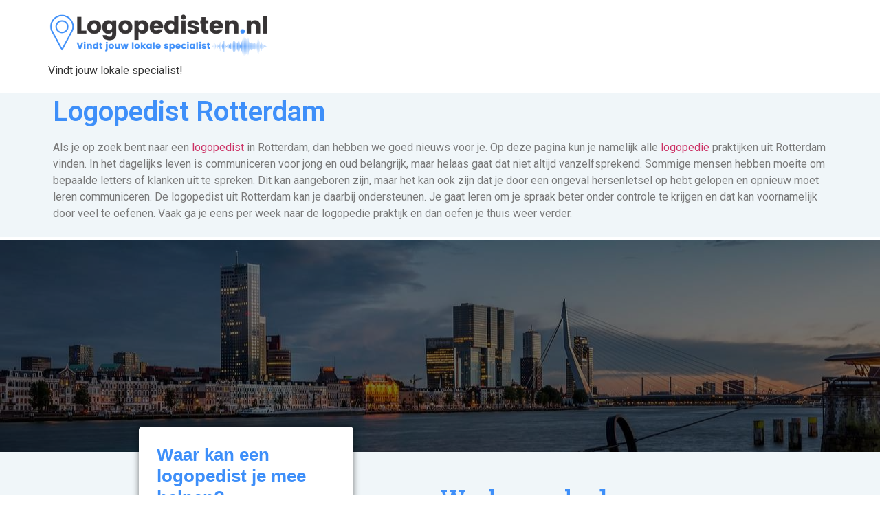

--- FILE ---
content_type: text/html; charset=UTF-8
request_url: https://www.logopedisten.nl/logopedist/rotterdam/
body_size: 11339
content:
<!doctype html>
<html lang="nl">
<head>
	<meta charset="UTF-8">
		<meta name="viewport" content="width=device-width, initial-scale=1">
	<link rel="profile" href="https://gmpg.org/xfn/11">
	<meta name='robots' content='index, follow, max-image-preview:large, max-snippet:-1, max-video-preview:-1' />

	<!-- This site is optimized with the Yoast SEO plugin v19.14 - https://yoast.com/wordpress/plugins/seo/ -->
	<title>Logopedist Rotterdam- Bekijk alle logopediepraktijk in Rotterdam</title>
	<meta name="description" content="Logopedist Rotterdam- Wij hebben het overzicht van logopedisten en logopediepraktijken in heel Amsterdam. Neem direct contact op" />
	<link rel="canonical" href="https://www.logopedisten.nl/logopedist/rotterdam/" />
	<meta property="og:locale" content="nl_NL" />
	<meta property="og:type" content="article" />
	<meta property="og:title" content="Logopedist Rotterdam- Bekijk alle logopediepraktijk in Rotterdam" />
	<meta property="og:description" content="Logopedist Rotterdam- Wij hebben het overzicht van logopedisten en logopediepraktijken in heel Amsterdam. Neem direct contact op" />
	<meta property="og:url" content="https://www.logopedisten.nl/logopedist/rotterdam/" />
	<meta property="og:site_name" content="Logopedisten" />
	<meta property="article:modified_time" content="2022-06-02T14:47:14+00:00" />
	<meta property="og:image" content="https://www.logopedisten.nl/wp-content/uploads/2022/03/icon-star.png" />
	<meta name="twitter:card" content="summary_large_image" />
	<meta name="twitter:label1" content="Geschatte leestijd" />
	<meta name="twitter:data1" content="4 minuten" />
	<script type="application/ld+json" class="yoast-schema-graph">{"@context":"https://schema.org","@graph":[{"@type":"WebPage","@id":"https://www.logopedisten.nl/logopedist/rotterdam/","url":"https://www.logopedisten.nl/logopedist/rotterdam/","name":"Logopedist Rotterdam- Bekijk alle logopediepraktijk in Rotterdam","isPartOf":{"@id":"https://www.logopedisten.nl/#website"},"primaryImageOfPage":{"@id":"https://www.logopedisten.nl/logopedist/rotterdam/#primaryimage"},"image":{"@id":"https://www.logopedisten.nl/logopedist/rotterdam/#primaryimage"},"thumbnailUrl":"https://www.logopedisten.nl/wp-content/uploads/2022/03/icon-star.png","datePublished":"2022-06-02T14:28:05+00:00","dateModified":"2022-06-02T14:47:14+00:00","description":"Logopedist Rotterdam- Wij hebben het overzicht van logopedisten en logopediepraktijken in heel Amsterdam. Neem direct contact op","breadcrumb":{"@id":"https://www.logopedisten.nl/logopedist/rotterdam/#breadcrumb"},"inLanguage":"nl","potentialAction":[{"@type":"ReadAction","target":["https://www.logopedisten.nl/logopedist/rotterdam/"]}]},{"@type":"ImageObject","inLanguage":"nl","@id":"https://www.logopedisten.nl/logopedist/rotterdam/#primaryimage","url":"","contentUrl":""},{"@type":"BreadcrumbList","@id":"https://www.logopedisten.nl/logopedist/rotterdam/#breadcrumb","itemListElement":[{"@type":"ListItem","position":1,"name":"Home","item":"https://www.logopedisten.nl/"},{"@type":"ListItem","position":2,"name":"Rotterdam"}]},{"@type":"WebSite","@id":"https://www.logopedisten.nl/#website","url":"https://www.logopedisten.nl/","name":"Logopedisten","description":"Vindt jouw lokale specialist!","publisher":{"@id":"https://www.logopedisten.nl/#organization"},"potentialAction":[{"@type":"SearchAction","target":{"@type":"EntryPoint","urlTemplate":"https://www.logopedisten.nl/?s={search_term_string}"},"query-input":"required name=search_term_string"}],"inLanguage":"nl"},{"@type":"Organization","@id":"https://www.logopedisten.nl/#organization","name":"Logopedisten","url":"https://www.logopedisten.nl/","logo":{"@type":"ImageObject","inLanguage":"nl","@id":"https://www.logopedisten.nl/#/schema/logo/image/","url":"https://www.logopedisten.nl/wp-content/uploads/2022/07/cropped-Logopedisten.nl_.png","contentUrl":"https://www.logopedisten.nl/wp-content/uploads/2022/07/cropped-Logopedisten.nl_.png","width":1000,"height":200,"caption":"Logopedisten"},"image":{"@id":"https://www.logopedisten.nl/#/schema/logo/image/"}}]}</script>
	<!-- / Yoast SEO plugin. -->


<link rel='dns-prefetch' href='//www.googletagmanager.com' />
<link rel="alternate" type="application/rss+xml" title="Logopedisten &raquo; feed" href="https://www.logopedisten.nl/feed/" />
<link rel="alternate" type="application/rss+xml" title="Logopedisten &raquo; reactiesfeed" href="https://www.logopedisten.nl/comments/feed/" />
<script type="text/javascript">
window._wpemojiSettings = {"baseUrl":"https:\/\/s.w.org\/images\/core\/emoji\/14.0.0\/72x72\/","ext":".png","svgUrl":"https:\/\/s.w.org\/images\/core\/emoji\/14.0.0\/svg\/","svgExt":".svg","source":{"wpemoji":"https:\/\/www.logopedisten.nl\/wp-includes\/js\/wp-emoji.js?ver=6.1.1","twemoji":"https:\/\/www.logopedisten.nl\/wp-includes\/js\/twemoji.js?ver=6.1.1"}};
/**
 * @output wp-includes/js/wp-emoji-loader.js
 */

( function( window, document, settings ) {
	var src, ready, ii, tests;

	// Create a canvas element for testing native browser support of emoji.
	var canvas = document.createElement( 'canvas' );
	var context = canvas.getContext && canvas.getContext( '2d' );

	/**
	 * Checks if two sets of Emoji characters render the same visually.
	 *
	 * @since 4.9.0
	 *
	 * @private
	 *
	 * @param {number[]} set1 Set of Emoji character codes.
	 * @param {number[]} set2 Set of Emoji character codes.
	 *
	 * @return {boolean} True if the two sets render the same.
	 */
	function emojiSetsRenderIdentically( set1, set2 ) {
		var stringFromCharCode = String.fromCharCode;

		// Cleanup from previous test.
		context.clearRect( 0, 0, canvas.width, canvas.height );
		context.fillText( stringFromCharCode.apply( this, set1 ), 0, 0 );
		var rendered1 = canvas.toDataURL();

		// Cleanup from previous test.
		context.clearRect( 0, 0, canvas.width, canvas.height );
		context.fillText( stringFromCharCode.apply( this, set2 ), 0, 0 );
		var rendered2 = canvas.toDataURL();

		return rendered1 === rendered2;
	}

	/**
	 * Detects if the browser supports rendering emoji or flag emoji.
	 *
	 * Flag emoji are a single glyph made of two characters, so some browsers
	 * (notably, Firefox OS X) don't support them.
	 *
	 * @since 4.2.0
	 *
	 * @private
	 *
	 * @param {string} type Whether to test for support of "flag" or "emoji".
	 *
	 * @return {boolean} True if the browser can render emoji, false if it cannot.
	 */
	function browserSupportsEmoji( type ) {
		var isIdentical;

		if ( ! context || ! context.fillText ) {
			return false;
		}

		/*
		 * Chrome on OS X added native emoji rendering in M41. Unfortunately,
		 * it doesn't work when the font is bolder than 500 weight. So, we
		 * check for bold rendering support to avoid invisible emoji in Chrome.
		 */
		context.textBaseline = 'top';
		context.font = '600 32px Arial';

		switch ( type ) {
			case 'flag':
				/*
				 * Test for Transgender flag compatibility. This flag is shortlisted for the Emoji 13 spec,
				 * but has landed in Twemoji early, so we can add support for it, too.
				 *
				 * To test for support, we try to render it, and compare the rendering to how it would look if
				 * the browser doesn't render it correctly (white flag emoji + transgender symbol).
				 */
				isIdentical = emojiSetsRenderIdentically(
					[ 0x1F3F3, 0xFE0F, 0x200D, 0x26A7, 0xFE0F ],
					[ 0x1F3F3, 0xFE0F, 0x200B, 0x26A7, 0xFE0F ]
				);

				if ( isIdentical ) {
					return false;
				}

				/*
				 * Test for UN flag compatibility. This is the least supported of the letter locale flags,
				 * so gives us an easy test for full support.
				 *
				 * To test for support, we try to render it, and compare the rendering to how it would look if
				 * the browser doesn't render it correctly ([U] + [N]).
				 */
				isIdentical = emojiSetsRenderIdentically(
					[ 0xD83C, 0xDDFA, 0xD83C, 0xDDF3 ],
					[ 0xD83C, 0xDDFA, 0x200B, 0xD83C, 0xDDF3 ]
				);

				if ( isIdentical ) {
					return false;
				}

				/*
				 * Test for English flag compatibility. England is a country in the United Kingdom, it
				 * does not have a two letter locale code but rather an five letter sub-division code.
				 *
				 * To test for support, we try to render it, and compare the rendering to how it would look if
				 * the browser doesn't render it correctly (black flag emoji + [G] + [B] + [E] + [N] + [G]).
				 */
				isIdentical = emojiSetsRenderIdentically(
					[ 0xD83C, 0xDFF4, 0xDB40, 0xDC67, 0xDB40, 0xDC62, 0xDB40, 0xDC65, 0xDB40, 0xDC6E, 0xDB40, 0xDC67, 0xDB40, 0xDC7F ],
					[ 0xD83C, 0xDFF4, 0x200B, 0xDB40, 0xDC67, 0x200B, 0xDB40, 0xDC62, 0x200B, 0xDB40, 0xDC65, 0x200B, 0xDB40, 0xDC6E, 0x200B, 0xDB40, 0xDC67, 0x200B, 0xDB40, 0xDC7F ]
				);

				return ! isIdentical;
			case 'emoji':
				/*
				 * Why can't we be friends? Everyone can now shake hands in emoji, regardless of skin tone!
				 *
				 * To test for Emoji 14.0 support, try to render a new emoji: Handshake: Light Skin Tone, Dark Skin Tone.
				 *
				 * The Handshake: Light Skin Tone, Dark Skin Tone emoji is a ZWJ sequence combining 🫱 Rightwards Hand,
				 * 🏻 Light Skin Tone, a Zero Width Joiner, 🫲 Leftwards Hand, and 🏿 Dark Skin Tone.
				 *
				 * 0x1FAF1 == Rightwards Hand
				 * 0x1F3FB == Light Skin Tone
				 * 0x200D == Zero-Width Joiner (ZWJ) that links the code points for the new emoji or
				 * 0x200B == Zero-Width Space (ZWS) that is rendered for clients not supporting the new emoji.
				 * 0x1FAF2 == Leftwards Hand
				 * 0x1F3FF == Dark Skin Tone.
				 *
				 * When updating this test for future Emoji releases, ensure that individual emoji that make up the
				 * sequence come from older emoji standards.
				 */
				isIdentical = emojiSetsRenderIdentically(
					[0x1FAF1, 0x1F3FB, 0x200D, 0x1FAF2, 0x1F3FF],
					[0x1FAF1, 0x1F3FB, 0x200B, 0x1FAF2, 0x1F3FF]
				);

				return ! isIdentical;
		}

		return false;
	}

	/**
	 * Adds a script to the head of the document.
	 *
	 * @ignore
	 *
	 * @since 4.2.0
	 *
	 * @param {Object} src The url where the script is located.
	 * @return {void}
	 */
	function addScript( src ) {
		var script = document.createElement( 'script' );

		script.src = src;
		script.defer = script.type = 'text/javascript';
		document.getElementsByTagName( 'head' )[0].appendChild( script );
	}

	tests = Array( 'flag', 'emoji' );

	settings.supports = {
		everything: true,
		everythingExceptFlag: true
	};

	/*
	 * Tests the browser support for flag emojis and other emojis, and adjusts the
	 * support settings accordingly.
	 */
	for( ii = 0; ii < tests.length; ii++ ) {
		settings.supports[ tests[ ii ] ] = browserSupportsEmoji( tests[ ii ] );

		settings.supports.everything = settings.supports.everything && settings.supports[ tests[ ii ] ];

		if ( 'flag' !== tests[ ii ] ) {
			settings.supports.everythingExceptFlag = settings.supports.everythingExceptFlag && settings.supports[ tests[ ii ] ];
		}
	}

	settings.supports.everythingExceptFlag = settings.supports.everythingExceptFlag && ! settings.supports.flag;

	// Sets DOMReady to false and assigns a ready function to settings.
	settings.DOMReady = false;
	settings.readyCallback = function() {
		settings.DOMReady = true;
	};

	// When the browser can not render everything we need to load a polyfill.
	if ( ! settings.supports.everything ) {
		ready = function() {
			settings.readyCallback();
		};

		/*
		 * Cross-browser version of adding a dom ready event.
		 */
		if ( document.addEventListener ) {
			document.addEventListener( 'DOMContentLoaded', ready, false );
			window.addEventListener( 'load', ready, false );
		} else {
			window.attachEvent( 'onload', ready );
			document.attachEvent( 'onreadystatechange', function() {
				if ( 'complete' === document.readyState ) {
					settings.readyCallback();
				}
			} );
		}

		src = settings.source || {};

		if ( src.concatemoji ) {
			addScript( src.concatemoji );
		} else if ( src.wpemoji && src.twemoji ) {
			addScript( src.twemoji );
			addScript( src.wpemoji );
		}
	}

} )( window, document, window._wpemojiSettings );
</script>
<style type="text/css">
img.wp-smiley,
img.emoji {
	display: inline !important;
	border: none !important;
	box-shadow: none !important;
	height: 1em !important;
	width: 1em !important;
	margin: 0 0.07em !important;
	vertical-align: -0.1em !important;
	background: none !important;
	padding: 0 !important;
}
</style>
	<link rel='stylesheet' id='wp-block-library-css' href='https://www.logopedisten.nl/wp-includes/css/dist/block-library/style.css?ver=6.1.1' type='text/css' media='all' />
<link rel='stylesheet' id='classic-theme-styles-css' href='https://www.logopedisten.nl/wp-includes/css/classic-themes.css?ver=1' type='text/css' media='all' />
<style id='global-styles-inline-css' type='text/css'>
body{--wp--preset--color--black: #000000;--wp--preset--color--cyan-bluish-gray: #abb8c3;--wp--preset--color--white: #ffffff;--wp--preset--color--pale-pink: #f78da7;--wp--preset--color--vivid-red: #cf2e2e;--wp--preset--color--luminous-vivid-orange: #ff6900;--wp--preset--color--luminous-vivid-amber: #fcb900;--wp--preset--color--light-green-cyan: #7bdcb5;--wp--preset--color--vivid-green-cyan: #00d084;--wp--preset--color--pale-cyan-blue: #8ed1fc;--wp--preset--color--vivid-cyan-blue: #0693e3;--wp--preset--color--vivid-purple: #9b51e0;--wp--preset--gradient--vivid-cyan-blue-to-vivid-purple: linear-gradient(135deg,rgba(6,147,227,1) 0%,rgb(155,81,224) 100%);--wp--preset--gradient--light-green-cyan-to-vivid-green-cyan: linear-gradient(135deg,rgb(122,220,180) 0%,rgb(0,208,130) 100%);--wp--preset--gradient--luminous-vivid-amber-to-luminous-vivid-orange: linear-gradient(135deg,rgba(252,185,0,1) 0%,rgba(255,105,0,1) 100%);--wp--preset--gradient--luminous-vivid-orange-to-vivid-red: linear-gradient(135deg,rgba(255,105,0,1) 0%,rgb(207,46,46) 100%);--wp--preset--gradient--very-light-gray-to-cyan-bluish-gray: linear-gradient(135deg,rgb(238,238,238) 0%,rgb(169,184,195) 100%);--wp--preset--gradient--cool-to-warm-spectrum: linear-gradient(135deg,rgb(74,234,220) 0%,rgb(151,120,209) 20%,rgb(207,42,186) 40%,rgb(238,44,130) 60%,rgb(251,105,98) 80%,rgb(254,248,76) 100%);--wp--preset--gradient--blush-light-purple: linear-gradient(135deg,rgb(255,206,236) 0%,rgb(152,150,240) 100%);--wp--preset--gradient--blush-bordeaux: linear-gradient(135deg,rgb(254,205,165) 0%,rgb(254,45,45) 50%,rgb(107,0,62) 100%);--wp--preset--gradient--luminous-dusk: linear-gradient(135deg,rgb(255,203,112) 0%,rgb(199,81,192) 50%,rgb(65,88,208) 100%);--wp--preset--gradient--pale-ocean: linear-gradient(135deg,rgb(255,245,203) 0%,rgb(182,227,212) 50%,rgb(51,167,181) 100%);--wp--preset--gradient--electric-grass: linear-gradient(135deg,rgb(202,248,128) 0%,rgb(113,206,126) 100%);--wp--preset--gradient--midnight: linear-gradient(135deg,rgb(2,3,129) 0%,rgb(40,116,252) 100%);--wp--preset--duotone--dark-grayscale: url('#wp-duotone-dark-grayscale');--wp--preset--duotone--grayscale: url('#wp-duotone-grayscale');--wp--preset--duotone--purple-yellow: url('#wp-duotone-purple-yellow');--wp--preset--duotone--blue-red: url('#wp-duotone-blue-red');--wp--preset--duotone--midnight: url('#wp-duotone-midnight');--wp--preset--duotone--magenta-yellow: url('#wp-duotone-magenta-yellow');--wp--preset--duotone--purple-green: url('#wp-duotone-purple-green');--wp--preset--duotone--blue-orange: url('#wp-duotone-blue-orange');--wp--preset--font-size--small: 13px;--wp--preset--font-size--medium: 20px;--wp--preset--font-size--large: 36px;--wp--preset--font-size--x-large: 42px;--wp--preset--spacing--20: 0.44rem;--wp--preset--spacing--30: 0.67rem;--wp--preset--spacing--40: 1rem;--wp--preset--spacing--50: 1.5rem;--wp--preset--spacing--60: 2.25rem;--wp--preset--spacing--70: 3.38rem;--wp--preset--spacing--80: 5.06rem;}:where(.is-layout-flex){gap: 0.5em;}body .is-layout-flow > .alignleft{float: left;margin-inline-start: 0;margin-inline-end: 2em;}body .is-layout-flow > .alignright{float: right;margin-inline-start: 2em;margin-inline-end: 0;}body .is-layout-flow > .aligncenter{margin-left: auto !important;margin-right: auto !important;}body .is-layout-constrained > .alignleft{float: left;margin-inline-start: 0;margin-inline-end: 2em;}body .is-layout-constrained > .alignright{float: right;margin-inline-start: 2em;margin-inline-end: 0;}body .is-layout-constrained > .aligncenter{margin-left: auto !important;margin-right: auto !important;}body .is-layout-constrained > :where(:not(.alignleft):not(.alignright):not(.alignfull)){max-width: var(--wp--style--global--content-size);margin-left: auto !important;margin-right: auto !important;}body .is-layout-constrained > .alignwide{max-width: var(--wp--style--global--wide-size);}body .is-layout-flex{display: flex;}body .is-layout-flex{flex-wrap: wrap;align-items: center;}body .is-layout-flex > *{margin: 0;}:where(.wp-block-columns.is-layout-flex){gap: 2em;}.has-black-color{color: var(--wp--preset--color--black) !important;}.has-cyan-bluish-gray-color{color: var(--wp--preset--color--cyan-bluish-gray) !important;}.has-white-color{color: var(--wp--preset--color--white) !important;}.has-pale-pink-color{color: var(--wp--preset--color--pale-pink) !important;}.has-vivid-red-color{color: var(--wp--preset--color--vivid-red) !important;}.has-luminous-vivid-orange-color{color: var(--wp--preset--color--luminous-vivid-orange) !important;}.has-luminous-vivid-amber-color{color: var(--wp--preset--color--luminous-vivid-amber) !important;}.has-light-green-cyan-color{color: var(--wp--preset--color--light-green-cyan) !important;}.has-vivid-green-cyan-color{color: var(--wp--preset--color--vivid-green-cyan) !important;}.has-pale-cyan-blue-color{color: var(--wp--preset--color--pale-cyan-blue) !important;}.has-vivid-cyan-blue-color{color: var(--wp--preset--color--vivid-cyan-blue) !important;}.has-vivid-purple-color{color: var(--wp--preset--color--vivid-purple) !important;}.has-black-background-color{background-color: var(--wp--preset--color--black) !important;}.has-cyan-bluish-gray-background-color{background-color: var(--wp--preset--color--cyan-bluish-gray) !important;}.has-white-background-color{background-color: var(--wp--preset--color--white) !important;}.has-pale-pink-background-color{background-color: var(--wp--preset--color--pale-pink) !important;}.has-vivid-red-background-color{background-color: var(--wp--preset--color--vivid-red) !important;}.has-luminous-vivid-orange-background-color{background-color: var(--wp--preset--color--luminous-vivid-orange) !important;}.has-luminous-vivid-amber-background-color{background-color: var(--wp--preset--color--luminous-vivid-amber) !important;}.has-light-green-cyan-background-color{background-color: var(--wp--preset--color--light-green-cyan) !important;}.has-vivid-green-cyan-background-color{background-color: var(--wp--preset--color--vivid-green-cyan) !important;}.has-pale-cyan-blue-background-color{background-color: var(--wp--preset--color--pale-cyan-blue) !important;}.has-vivid-cyan-blue-background-color{background-color: var(--wp--preset--color--vivid-cyan-blue) !important;}.has-vivid-purple-background-color{background-color: var(--wp--preset--color--vivid-purple) !important;}.has-black-border-color{border-color: var(--wp--preset--color--black) !important;}.has-cyan-bluish-gray-border-color{border-color: var(--wp--preset--color--cyan-bluish-gray) !important;}.has-white-border-color{border-color: var(--wp--preset--color--white) !important;}.has-pale-pink-border-color{border-color: var(--wp--preset--color--pale-pink) !important;}.has-vivid-red-border-color{border-color: var(--wp--preset--color--vivid-red) !important;}.has-luminous-vivid-orange-border-color{border-color: var(--wp--preset--color--luminous-vivid-orange) !important;}.has-luminous-vivid-amber-border-color{border-color: var(--wp--preset--color--luminous-vivid-amber) !important;}.has-light-green-cyan-border-color{border-color: var(--wp--preset--color--light-green-cyan) !important;}.has-vivid-green-cyan-border-color{border-color: var(--wp--preset--color--vivid-green-cyan) !important;}.has-pale-cyan-blue-border-color{border-color: var(--wp--preset--color--pale-cyan-blue) !important;}.has-vivid-cyan-blue-border-color{border-color: var(--wp--preset--color--vivid-cyan-blue) !important;}.has-vivid-purple-border-color{border-color: var(--wp--preset--color--vivid-purple) !important;}.has-vivid-cyan-blue-to-vivid-purple-gradient-background{background: var(--wp--preset--gradient--vivid-cyan-blue-to-vivid-purple) !important;}.has-light-green-cyan-to-vivid-green-cyan-gradient-background{background: var(--wp--preset--gradient--light-green-cyan-to-vivid-green-cyan) !important;}.has-luminous-vivid-amber-to-luminous-vivid-orange-gradient-background{background: var(--wp--preset--gradient--luminous-vivid-amber-to-luminous-vivid-orange) !important;}.has-luminous-vivid-orange-to-vivid-red-gradient-background{background: var(--wp--preset--gradient--luminous-vivid-orange-to-vivid-red) !important;}.has-very-light-gray-to-cyan-bluish-gray-gradient-background{background: var(--wp--preset--gradient--very-light-gray-to-cyan-bluish-gray) !important;}.has-cool-to-warm-spectrum-gradient-background{background: var(--wp--preset--gradient--cool-to-warm-spectrum) !important;}.has-blush-light-purple-gradient-background{background: var(--wp--preset--gradient--blush-light-purple) !important;}.has-blush-bordeaux-gradient-background{background: var(--wp--preset--gradient--blush-bordeaux) !important;}.has-luminous-dusk-gradient-background{background: var(--wp--preset--gradient--luminous-dusk) !important;}.has-pale-ocean-gradient-background{background: var(--wp--preset--gradient--pale-ocean) !important;}.has-electric-grass-gradient-background{background: var(--wp--preset--gradient--electric-grass) !important;}.has-midnight-gradient-background{background: var(--wp--preset--gradient--midnight) !important;}.has-small-font-size{font-size: var(--wp--preset--font-size--small) !important;}.has-medium-font-size{font-size: var(--wp--preset--font-size--medium) !important;}.has-large-font-size{font-size: var(--wp--preset--font-size--large) !important;}.has-x-large-font-size{font-size: var(--wp--preset--font-size--x-large) !important;}
.wp-block-navigation a:where(:not(.wp-element-button)){color: inherit;}
:where(.wp-block-columns.is-layout-flex){gap: 2em;}
.wp-block-pullquote{font-size: 1.5em;line-height: 1.6;}
</style>
<link rel='stylesheet' id='hello-elementor-css' href='https://www.logopedisten.nl/wp-content/themes/hello-elementor/style.css?ver=2.5.0' type='text/css' media='all' />
<link rel='stylesheet' id='hello-elementor-theme-style-css' href='https://www.logopedisten.nl/wp-content/themes/hello-elementor/theme.css?ver=2.5.0' type='text/css' media='all' />
<link rel='stylesheet' id='elementor-frontend-css' href='https://www.logopedisten.nl/wp-content/plugins/elementor/assets/css/frontend.css?ver=3.10.1' type='text/css' media='all' />
<link rel='stylesheet' id='elementor-post-2672-css' href='https://www.logopedisten.nl/wp-content/uploads/elementor/css/post-2672.css?ver=1674203062' type='text/css' media='all' />
<link rel='stylesheet' id='elementor-icons-css' href='https://www.logopedisten.nl/wp-content/plugins/elementor/assets/lib/eicons/css/elementor-icons.css?ver=5.17.0' type='text/css' media='all' />
<link rel='stylesheet' id='elementor-pro-css' href='https://www.logopedisten.nl/wp-content/plugins/elementor-pro/assets/css/frontend.css?ver=3.5.2' type='text/css' media='all' />
<link rel='stylesheet' id='elementor-global-css' href='https://www.logopedisten.nl/wp-content/uploads/elementor/css/global.css?ver=1674203075' type='text/css' media='all' />
<link rel='stylesheet' id='elementor-post-905-css' href='https://www.logopedisten.nl/wp-content/uploads/elementor/css/post-905.css?ver=1674668031' type='text/css' media='all' />
<link rel='stylesheet' id='google-fonts-1-css' href='https://fonts.googleapis.com/css?family=Roboto%3A100%2C100italic%2C200%2C200italic%2C300%2C300italic%2C400%2C400italic%2C500%2C500italic%2C600%2C600italic%2C700%2C700italic%2C800%2C800italic%2C900%2C900italic%7CRoboto+Slab%3A100%2C100italic%2C200%2C200italic%2C300%2C300italic%2C400%2C400italic%2C500%2C500italic%2C600%2C600italic%2C700%2C700italic%2C800%2C800italic%2C900%2C900italic%7CZilla+Slab%3A100%2C100italic%2C200%2C200italic%2C300%2C300italic%2C400%2C400italic%2C500%2C500italic%2C600%2C600italic%2C700%2C700italic%2C800%2C800italic%2C900%2C900italic&#038;display=auto&#038;ver=6.1.1' type='text/css' media='all' />
<link rel="preconnect" href="https://fonts.gstatic.com/" crossorigin><script type='text/javascript' src='https://www.logopedisten.nl/wp-includes/js/jquery/jquery.js?ver=3.6.1' id='jquery-core-js'></script>
<script type='text/javascript' src='https://www.logopedisten.nl/wp-includes/js/jquery/jquery-migrate.js?ver=3.3.2' id='jquery-migrate-js'></script>
<script type='text/javascript' id='seo-automated-link-building-js-extra'>
/* <![CDATA[ */
var seoAutomatedLinkBuilding = {"ajaxUrl":"https:\/\/www.logopedisten.nl\/wp-admin\/admin-ajax.php"};
/* ]]> */
</script>
<script type='text/javascript' src='https://www.logopedisten.nl/wp-content/plugins/seo-automated-link-building/js/seo-automated-link-building.js?ver=6.1.1' id='seo-automated-link-building-js'></script>

<!-- Google Analytics snippet added by Site Kit -->
<script type='text/javascript' src='https://www.googletagmanager.com/gtag/js?id=UA-255640884-1' id='google_gtagjs-js' async></script>
<script type='text/javascript' id='google_gtagjs-js-after'>
window.dataLayer = window.dataLayer || [];function gtag(){dataLayer.push(arguments);}
gtag('set', 'linker', {"domains":["www.logopedisten.nl"]} );
gtag("js", new Date());
gtag("set", "developer_id.dZTNiMT", true);
gtag("config", "UA-255640884-1", {"anonymize_ip":true});
gtag("config", "G-RH09EZK473");
</script>

<!-- End Google Analytics snippet added by Site Kit -->
<link rel="https://api.w.org/" href="https://www.logopedisten.nl/wp-json/" /><link rel="alternate" type="application/json" href="https://www.logopedisten.nl/wp-json/wp/v2/woonplaats/905" /><link rel="EditURI" type="application/rsd+xml" title="RSD" href="https://www.logopedisten.nl/xmlrpc.php?rsd" />
<link rel="wlwmanifest" type="application/wlwmanifest+xml" href="https://www.logopedisten.nl/wp-includes/wlwmanifest.xml" />
<meta name="generator" content="WordPress 6.1.1" />
<link rel='shortlink' href='https://www.logopedisten.nl/?p=905' />
<link rel="alternate" type="application/json+oembed" href="https://www.logopedisten.nl/wp-json/oembed/1.0/embed?url=https%3A%2F%2Fwww.logopedisten.nl%2Flogopedist%2Frotterdam%2F" />
<link rel="alternate" type="text/xml+oembed" href="https://www.logopedisten.nl/wp-json/oembed/1.0/embed?url=https%3A%2F%2Fwww.logopedisten.nl%2Flogopedist%2Frotterdam%2F&#038;format=xml" />
<meta name="generator" content="Site Kit by Google 1.92.0" /><link rel="icon" href="https://www.logopedisten.nl/wp-content/uploads/2022/07/cropped-Logopedisten-Favicon-32x32.png" sizes="32x32" />
<link rel="icon" href="https://www.logopedisten.nl/wp-content/uploads/2022/07/cropped-Logopedisten-Favicon-192x192.png" sizes="192x192" />
<link rel="apple-touch-icon" href="https://www.logopedisten.nl/wp-content/uploads/2022/07/cropped-Logopedisten-Favicon-180x180.png" />
<meta name="msapplication-TileImage" content="https://www.logopedisten.nl/wp-content/uploads/2022/07/cropped-Logopedisten-Favicon-270x270.png" />
</head>
<body class="woonplaats-template-default single single-woonplaats postid-905 wp-custom-logo elementor-default elementor-kit-2672 elementor-page elementor-page-905">


	<svg
		xmlns="http://www.w3.org/2000/svg"
		viewBox="0 0 0 0"
		width="0"
		height="0"
		focusable="false"
		role="none"
		style="visibility: hidden; position: absolute; left: -9999px; overflow: hidden;"
	>
		<defs>
			<filter id="wp-duotone-dark-grayscale">
				<feColorMatrix
					color-interpolation-filters="sRGB"
					type="matrix"
					values="
						.299 .587 .114 0 0
						.299 .587 .114 0 0
						.299 .587 .114 0 0
						.299 .587 .114 0 0
					"
				/>
				<feComponentTransfer color-interpolation-filters="sRGB" >
					<feFuncR type="table" tableValues="0 0.49803921568627" />
					<feFuncG type="table" tableValues="0 0.49803921568627" />
					<feFuncB type="table" tableValues="0 0.49803921568627" />
					<feFuncA type="table" tableValues="1 1" />
				</feComponentTransfer>
				<feComposite in2="SourceGraphic" operator="in" />
			</filter>
		</defs>
	</svg>

	
	<svg
		xmlns="http://www.w3.org/2000/svg"
		viewBox="0 0 0 0"
		width="0"
		height="0"
		focusable="false"
		role="none"
		style="visibility: hidden; position: absolute; left: -9999px; overflow: hidden;"
	>
		<defs>
			<filter id="wp-duotone-grayscale">
				<feColorMatrix
					color-interpolation-filters="sRGB"
					type="matrix"
					values="
						.299 .587 .114 0 0
						.299 .587 .114 0 0
						.299 .587 .114 0 0
						.299 .587 .114 0 0
					"
				/>
				<feComponentTransfer color-interpolation-filters="sRGB" >
					<feFuncR type="table" tableValues="0 1" />
					<feFuncG type="table" tableValues="0 1" />
					<feFuncB type="table" tableValues="0 1" />
					<feFuncA type="table" tableValues="1 1" />
				</feComponentTransfer>
				<feComposite in2="SourceGraphic" operator="in" />
			</filter>
		</defs>
	</svg>

	
	<svg
		xmlns="http://www.w3.org/2000/svg"
		viewBox="0 0 0 0"
		width="0"
		height="0"
		focusable="false"
		role="none"
		style="visibility: hidden; position: absolute; left: -9999px; overflow: hidden;"
	>
		<defs>
			<filter id="wp-duotone-purple-yellow">
				<feColorMatrix
					color-interpolation-filters="sRGB"
					type="matrix"
					values="
						.299 .587 .114 0 0
						.299 .587 .114 0 0
						.299 .587 .114 0 0
						.299 .587 .114 0 0
					"
				/>
				<feComponentTransfer color-interpolation-filters="sRGB" >
					<feFuncR type="table" tableValues="0.54901960784314 0.98823529411765" />
					<feFuncG type="table" tableValues="0 1" />
					<feFuncB type="table" tableValues="0.71764705882353 0.25490196078431" />
					<feFuncA type="table" tableValues="1 1" />
				</feComponentTransfer>
				<feComposite in2="SourceGraphic" operator="in" />
			</filter>
		</defs>
	</svg>

	
	<svg
		xmlns="http://www.w3.org/2000/svg"
		viewBox="0 0 0 0"
		width="0"
		height="0"
		focusable="false"
		role="none"
		style="visibility: hidden; position: absolute; left: -9999px; overflow: hidden;"
	>
		<defs>
			<filter id="wp-duotone-blue-red">
				<feColorMatrix
					color-interpolation-filters="sRGB"
					type="matrix"
					values="
						.299 .587 .114 0 0
						.299 .587 .114 0 0
						.299 .587 .114 0 0
						.299 .587 .114 0 0
					"
				/>
				<feComponentTransfer color-interpolation-filters="sRGB" >
					<feFuncR type="table" tableValues="0 1" />
					<feFuncG type="table" tableValues="0 0.27843137254902" />
					<feFuncB type="table" tableValues="0.5921568627451 0.27843137254902" />
					<feFuncA type="table" tableValues="1 1" />
				</feComponentTransfer>
				<feComposite in2="SourceGraphic" operator="in" />
			</filter>
		</defs>
	</svg>

	
	<svg
		xmlns="http://www.w3.org/2000/svg"
		viewBox="0 0 0 0"
		width="0"
		height="0"
		focusable="false"
		role="none"
		style="visibility: hidden; position: absolute; left: -9999px; overflow: hidden;"
	>
		<defs>
			<filter id="wp-duotone-midnight">
				<feColorMatrix
					color-interpolation-filters="sRGB"
					type="matrix"
					values="
						.299 .587 .114 0 0
						.299 .587 .114 0 0
						.299 .587 .114 0 0
						.299 .587 .114 0 0
					"
				/>
				<feComponentTransfer color-interpolation-filters="sRGB" >
					<feFuncR type="table" tableValues="0 0" />
					<feFuncG type="table" tableValues="0 0.64705882352941" />
					<feFuncB type="table" tableValues="0 1" />
					<feFuncA type="table" tableValues="1 1" />
				</feComponentTransfer>
				<feComposite in2="SourceGraphic" operator="in" />
			</filter>
		</defs>
	</svg>

	
	<svg
		xmlns="http://www.w3.org/2000/svg"
		viewBox="0 0 0 0"
		width="0"
		height="0"
		focusable="false"
		role="none"
		style="visibility: hidden; position: absolute; left: -9999px; overflow: hidden;"
	>
		<defs>
			<filter id="wp-duotone-magenta-yellow">
				<feColorMatrix
					color-interpolation-filters="sRGB"
					type="matrix"
					values="
						.299 .587 .114 0 0
						.299 .587 .114 0 0
						.299 .587 .114 0 0
						.299 .587 .114 0 0
					"
				/>
				<feComponentTransfer color-interpolation-filters="sRGB" >
					<feFuncR type="table" tableValues="0.78039215686275 1" />
					<feFuncG type="table" tableValues="0 0.94901960784314" />
					<feFuncB type="table" tableValues="0.35294117647059 0.47058823529412" />
					<feFuncA type="table" tableValues="1 1" />
				</feComponentTransfer>
				<feComposite in2="SourceGraphic" operator="in" />
			</filter>
		</defs>
	</svg>

	
	<svg
		xmlns="http://www.w3.org/2000/svg"
		viewBox="0 0 0 0"
		width="0"
		height="0"
		focusable="false"
		role="none"
		style="visibility: hidden; position: absolute; left: -9999px; overflow: hidden;"
	>
		<defs>
			<filter id="wp-duotone-purple-green">
				<feColorMatrix
					color-interpolation-filters="sRGB"
					type="matrix"
					values="
						.299 .587 .114 0 0
						.299 .587 .114 0 0
						.299 .587 .114 0 0
						.299 .587 .114 0 0
					"
				/>
				<feComponentTransfer color-interpolation-filters="sRGB" >
					<feFuncR type="table" tableValues="0.65098039215686 0.40392156862745" />
					<feFuncG type="table" tableValues="0 1" />
					<feFuncB type="table" tableValues="0.44705882352941 0.4" />
					<feFuncA type="table" tableValues="1 1" />
				</feComponentTransfer>
				<feComposite in2="SourceGraphic" operator="in" />
			</filter>
		</defs>
	</svg>

	
	<svg
		xmlns="http://www.w3.org/2000/svg"
		viewBox="0 0 0 0"
		width="0"
		height="0"
		focusable="false"
		role="none"
		style="visibility: hidden; position: absolute; left: -9999px; overflow: hidden;"
	>
		<defs>
			<filter id="wp-duotone-blue-orange">
				<feColorMatrix
					color-interpolation-filters="sRGB"
					type="matrix"
					values="
						.299 .587 .114 0 0
						.299 .587 .114 0 0
						.299 .587 .114 0 0
						.299 .587 .114 0 0
					"
				/>
				<feComponentTransfer color-interpolation-filters="sRGB" >
					<feFuncR type="table" tableValues="0.098039215686275 1" />
					<feFuncG type="table" tableValues="0 0.66274509803922" />
					<feFuncB type="table" tableValues="0.84705882352941 0.41960784313725" />
					<feFuncA type="table" tableValues="1 1" />
				</feComponentTransfer>
				<feComposite in2="SourceGraphic" operator="in" />
			</filter>
		</defs>
	</svg>

	<header id="site-header" class="site-header dynamic-header menu-dropdown-tablet" role="banner">
	<div class="header-inner">
		<div class="site-branding show-logo">
							<div class="site-logo show">
					<a href="https://www.logopedisten.nl/" class="custom-logo-link" rel="home"><img width="1000" height="200" src="https://www.logopedisten.nl/wp-content/uploads/2022/07/cropped-Logopedisten.nl_.png" class="custom-logo" alt="Logopedisten" decoding="async" srcset="https://www.logopedisten.nl/wp-content/uploads/2022/07/cropped-Logopedisten.nl_.png 1000w, https://www.logopedisten.nl/wp-content/uploads/2022/07/cropped-Logopedisten.nl_-300x60.png 300w, https://www.logopedisten.nl/wp-content/uploads/2022/07/cropped-Logopedisten.nl_-768x154.png 768w" sizes="(max-width: 1000px) 100vw, 1000px" /></a>				</div>
							<p class="site-description show ">
					Vindt jouw lokale specialist!				</p>
					</div>

			</div>
</header>

<main id="content" class="site-main post-905 woonplaats type-woonplaats status-publish hentry" role="main">
		<div class="page-content">
				<div data-elementor-type="wp-post" data-elementor-id="905" class="elementor elementor-905">
									<section class="elementor-section elementor-top-section elementor-element elementor-element-598cc33a elementor-section-boxed elementor-section-height-default elementor-section-height-default" data-id="598cc33a" data-element_type="section" data-settings="{&quot;background_background&quot;:&quot;classic&quot;}">
						<div class="elementor-container elementor-column-gap-default">
					<div class="elementor-column elementor-col-100 elementor-top-column elementor-element elementor-element-35b52b46" data-id="35b52b46" data-element_type="column">
			<div class="elementor-widget-wrap elementor-element-populated">
								<div class="elementor-element elementor-element-7fc14c7a elementor-widget elementor-widget-heading" data-id="7fc14c7a" data-element_type="widget" data-widget_type="heading.default">
				<div class="elementor-widget-container">
			<h1 class="elementor-heading-title elementor-size-default">Logopedist Rotterdam</h1>		</div>
				</div>
				<div class="elementor-element elementor-element-2a888f3e elementor-widget elementor-widget-text-editor" data-id="2a888f3e" data-element_type="widget" data-widget_type="text-editor.default">
				<div class="elementor-widget-container">
							<p><span style="font-weight: 400;">Als je op zoek bent naar een <a href="https://www.logopedisten.nl/" data-internallinksmanager029f6b8e52c="69" title="Logopedist">logopedist</a> in Rotterdam, dan hebben we goed nieuws voor je. Op deze pagina kun je namelijk alle <a href="https://www.logopedisten.nl/" data-internallinksmanager029f6b8e52c="70" title="Logopedie">logopedie</a> praktijken uit Rotterdam vinden. In het dagelijks leven is communiceren voor jong en oud belangrijk, maar helaas gaat dat niet altijd vanzelfsprekend. Sommige mensen hebben moeite om bepaalde letters of klanken uit te spreken. Dit kan aangeboren zijn, maar het kan ook zijn dat je door een ongeval hersenletsel op hebt gelopen en opnieuw moet leren communiceren. De logopedist uit Rotterdam kan je daarbij ondersteunen. Je gaat leren om je spraak beter onder controle te krijgen en dat kan voornamelijk door veel te oefenen. Vaak ga je eens per week naar de logopedie praktijk en dan oefen je thuis weer verder.</span></p>						</div>
				</div>
					</div>
		</div>
							</div>
		</section>
				<section class="elementor-section elementor-top-section elementor-element elementor-element-166e3ef0 elementor-section-full_width elementor-section-height-default elementor-section-height-default" data-id="166e3ef0" data-element_type="section" data-settings="{&quot;background_background&quot;:&quot;classic&quot;}">
							<div class="elementor-background-overlay"></div>
							<div class="elementor-container elementor-column-gap-default">
					<div class="elementor-column elementor-col-100 elementor-top-column elementor-element elementor-element-1276a7e8" data-id="1276a7e8" data-element_type="column">
			<div class="elementor-widget-wrap">
									</div>
		</div>
							</div>
		</section>
				<section class="elementor-section elementor-top-section elementor-element elementor-element-73d60056 elementor-section-full_width elementor-section-height-default elementor-section-height-default" data-id="73d60056" data-element_type="section" data-settings="{&quot;background_background&quot;:&quot;classic&quot;}">
						<div class="elementor-container elementor-column-gap-default">
					<div class="elementor-column elementor-col-50 elementor-top-column elementor-element elementor-element-3794ea4f" data-id="3794ea4f" data-element_type="column">
			<div class="elementor-widget-wrap elementor-element-populated">
								<section class="elementor-section elementor-inner-section elementor-element elementor-element-4d7be9 elementor-section-boxed elementor-section-height-default elementor-section-height-default" data-id="4d7be9" data-element_type="section">
						<div class="elementor-container elementor-column-gap-default">
					<div class="elementor-column elementor-col-100 elementor-inner-column elementor-element elementor-element-2419bce8" data-id="2419bce8" data-element_type="column" data-settings="{&quot;background_background&quot;:&quot;classic&quot;}">
			<div class="elementor-widget-wrap elementor-element-populated">
								<div class="elementor-element elementor-element-2535685e elementor-widget elementor-widget-heading" data-id="2535685e" data-element_type="widget" data-widget_type="heading.default">
				<div class="elementor-widget-container">
			<h2 class="elementor-heading-title elementor-size-default">Waar kan een logopedist je mee helpen?</h2>		</div>
				</div>
				<div class="elementor-element elementor-element-6479136a elementor-position-left elementor-vertical-align-middle elementor-widget elementor-widget-image-box" data-id="6479136a" data-element_type="widget" data-widget_type="image-box.default">
				<div class="elementor-widget-container">
			<div class="elementor-image-box-wrapper"><figure class="elementor-image-box-img"><img decoding="async" src="https://www.logopedisten.nl/wp-content/uploads/2022/03/icon-star.png" title="" alt="" loading="lazy" /></figure><div class="elementor-image-box-content"><h3 class="elementor-image-box-title">Stem &amp; Adem</h3></div></div>		</div>
				</div>
				<div class="elementor-element elementor-element-6bdeeb4 elementor-position-left elementor-vertical-align-middle elementor-widget elementor-widget-image-box" data-id="6bdeeb4" data-element_type="widget" data-widget_type="image-box.default">
				<div class="elementor-widget-container">
			<div class="elementor-image-box-wrapper"><figure class="elementor-image-box-img"><img decoding="async" src="https://www.logopedisten.nl/wp-content/uploads/2022/03/icon-star.png" title="" alt="" loading="lazy" /></figure><div class="elementor-image-box-content"><h3 class="elementor-image-box-title">Taal</h3></div></div>		</div>
				</div>
				<div class="elementor-element elementor-element-263be922 elementor-position-left elementor-vertical-align-middle elementor-widget elementor-widget-image-box" data-id="263be922" data-element_type="widget" data-widget_type="image-box.default">
				<div class="elementor-widget-container">
			<div class="elementor-image-box-wrapper"><figure class="elementor-image-box-img"><img decoding="async" src="https://www.logopedisten.nl/wp-content/uploads/2022/03/icon-star.png" title="" alt="" loading="lazy" /></figure><div class="elementor-image-box-content"><h3 class="elementor-image-box-title">Spraak</h3></div></div>		</div>
				</div>
				<div class="elementor-element elementor-element-34e46cf9 elementor-position-left elementor-vertical-align-middle elementor-widget elementor-widget-image-box" data-id="34e46cf9" data-element_type="widget" data-widget_type="image-box.default">
				<div class="elementor-widget-container">
			<div class="elementor-image-box-wrapper"><figure class="elementor-image-box-img"><img decoding="async" src="https://www.logopedisten.nl/wp-content/uploads/2022/03/icon-star.png" title="" alt="" loading="lazy" /></figure><div class="elementor-image-box-content"><h3 class="elementor-image-box-title">Eten/Drinken & Slikken</h3></div></div>		</div>
				</div>
					</div>
		</div>
							</div>
		</section>
					</div>
		</div>
				<div class="elementor-column elementor-col-50 elementor-top-column elementor-element elementor-element-427c5140" data-id="427c5140" data-element_type="column">
			<div class="elementor-widget-wrap elementor-element-populated">
								<div class="elementor-element elementor-element-188666ac elementor-widget elementor-widget-heading" data-id="188666ac" data-element_type="widget" data-widget_type="heading.default">
				<div class="elementor-widget-container">
			<h2 class="elementor-heading-title elementor-size-default">Werkzaamheden Logopedie Rotterdam
</h2>		</div>
				</div>
				<div class="elementor-element elementor-element-6875ae54 elementor-widget elementor-widget-text-editor" data-id="6875ae54" data-element_type="widget" data-widget_type="text-editor.default">
				<div class="elementor-widget-container">
							<p><span style="font-weight: 400;">Bij <a href="https://www.logopedisten.nl/">Logopedisten </a>in Rotterdam ligt de focus op je stem, het gehoor, je spraak en de taal. Dit lijkt heel breed maar dat is het ook. Ook als je problemen hebt met slikken of ademhalen dan kan de logopedist je verder helpen. Het kan zijn dat je het zelf op hebt gemerkt, dan kun je bijvoorbeeld een afspraak maken. Maar je kunt ook via de huisarts een verwijzing krijgen naar de logopedist in Rotterdam. De logopedie praktijk is er voor kinderen en voor volwassenen. Het kan bij iedereen voorkomen dat er problemen zijn rondom de communicatie en dan kan je hier ondersteuning krijgen. </span></p>						</div>
				</div>
					</div>
		</div>
							</div>
		</section>
				<section class="elementor-section elementor-top-section elementor-element elementor-element-16bc7b7f elementor-section-boxed elementor-section-height-default elementor-section-height-default" data-id="16bc7b7f" data-element_type="section" data-settings="{&quot;background_background&quot;:&quot;classic&quot;}">
						<div class="elementor-container elementor-column-gap-default">
					<div class="elementor-column elementor-col-50 elementor-top-column elementor-element elementor-element-53d3fdef" data-id="53d3fdef" data-element_type="column">
			<div class="elementor-widget-wrap elementor-element-populated">
								<div class="elementor-element elementor-element-6714eda4 elementor-widget elementor-widget-heading" data-id="6714eda4" data-element_type="widget" data-widget_type="heading.default">
				<div class="elementor-widget-container">
			<h2 class="elementor-heading-title elementor-size-default">Wat kan de logopedie Rotterdam voor jou betekenen?</h2>		</div>
				</div>
				<div class="elementor-element elementor-element-750ba531 elementor-widget elementor-widget-text-editor" data-id="750ba531" data-element_type="widget" data-widget_type="text-editor.default">
				<div class="elementor-widget-container">
							<p><span style="font-weight: 400;">Je wil graag verstaanbaar zijn, wellicht heb je moeite om bepaalde klanken uit te spreken en dan is het fijn als je hulp krijgt om het onder de knie te krijgen. Het vraagt vaak veel tijd en geduld van je, want soms moet je klanken opnieuw eigen maken. Oefenen, dat is hetgeen wat jou echt verder gaat helpen en dat zal de logopedist je in Rotterdam ook vertellen. Bij twijfel is het verstandig om sowieso contact op te nemen, zodat je een duidelijk beeld krijgt wie jou of je kinderen het beste kan helpen.</span></p>						</div>
				</div>
					</div>
		</div>
				<div class="elementor-column elementor-col-50 elementor-top-column elementor-element elementor-element-20d1b879" data-id="20d1b879" data-element_type="column">
			<div class="elementor-widget-wrap elementor-element-populated">
								<div class="elementor-element elementor-element-10bc17f5 elementor-widget elementor-widget-heading" data-id="10bc17f5" data-element_type="widget" data-widget_type="heading.default">
				<div class="elementor-widget-container">
			<h2 class="elementor-heading-title elementor-size-default">Logopedist Rotterdam bezoeken</h2>		</div>
				</div>
				<div class="elementor-element elementor-element-15676797 elementor-widget elementor-widget-text-editor" data-id="15676797" data-element_type="widget" data-widget_type="text-editor.default">
				<div class="elementor-widget-container">
							<p><span style="font-weight: 400;">Wil je graag de logopedie praktijk in Rotterdam bezoeken? Je moet daarvoor wel een afspraak maken en dan kun je er vaak op korte termijn terecht. Het gaat er om dat jij een logopedie praktijk gaat vinden die het probleem bij jou (of bij je zoon of dochter) aan gaat pakken. Ga op zoek naar een goede logopedist in Rotterdam waar jij een goed gevoel bij hebt om samen je probleem aan te pakken. Hieronder kun jij alle <a href="https://www.logopedisten.nl/" data-internallinksmanager029f6b8e52c="71" title="Logopedisten">logopedisten</a> vinden in Rotterdam en de regio, waar jij vrijblijvend contact mee op kunt nemen. </span></p>						</div>
				</div>
					</div>
		</div>
							</div>
		</section>
							</div>
				<div class="post-tags">
					</div>
			</div>

	<section id="comments" class="comments-area">

	


</section><!-- .comments-area -->
</main>

	<footer id="site-footer" class="site-footer dynamic-footer footer-has-copyright" role="contentinfo">
	<div class="footer-inner">
		<div class="site-branding show-logo">
							<div class="site-logo show">
					<a href="https://www.logopedisten.nl/" class="custom-logo-link" rel="home"><img width="1000" height="200" src="https://www.logopedisten.nl/wp-content/uploads/2022/07/cropped-Logopedisten.nl_.png" class="custom-logo" alt="Logopedisten" decoding="async" srcset="https://www.logopedisten.nl/wp-content/uploads/2022/07/cropped-Logopedisten.nl_.png 1000w, https://www.logopedisten.nl/wp-content/uploads/2022/07/cropped-Logopedisten.nl_-300x60.png 300w, https://www.logopedisten.nl/wp-content/uploads/2022/07/cropped-Logopedisten.nl_-768x154.png 768w" sizes="(max-width: 1000px) 100vw, 1000px" /></a>				</div>
							<p class="site-description show">
					Vindt jouw lokale specialist!				</p>
					</div>

		
					<div class="copyright show">
				<p>Alle rechten voorbehouden</p>
			</div>
			</div>
</footer>

<style id='core-block-supports-inline-css' type='text/css'>
/**
 * Core styles: block-supports
 */

</style>
<script type='text/javascript' src='https://www.logopedisten.nl/wp-content/themes/hello-elementor/assets/js/hello-frontend.js?ver=1.0.0' id='hello-theme-frontend-js'></script>
<script type='text/javascript' src='https://www.logopedisten.nl/wp-content/plugins/elementor-pro/assets/js/webpack-pro.runtime.js?ver=3.5.2' id='elementor-pro-webpack-runtime-js'></script>
<script type='text/javascript' src='https://www.logopedisten.nl/wp-content/plugins/elementor/assets/js/webpack.runtime.js?ver=3.10.1' id='elementor-webpack-runtime-js'></script>
<script type='text/javascript' src='https://www.logopedisten.nl/wp-content/plugins/elementor/assets/js/frontend-modules.js?ver=3.10.1' id='elementor-frontend-modules-js'></script>
<script type='text/javascript' id='elementor-pro-frontend-js-before'>
var ElementorProFrontendConfig = {"ajaxurl":"https:\/\/www.logopedisten.nl\/wp-admin\/admin-ajax.php","nonce":"9437c2f25d","urls":{"assets":"https:\/\/www.logopedisten.nl\/wp-content\/plugins\/elementor-pro\/assets\/","rest":"https:\/\/www.logopedisten.nl\/wp-json\/"},"i18n":{"toc_no_headings_found":"No headings were found on this page."},"shareButtonsNetworks":{"facebook":{"title":"Facebook","has_counter":true},"twitter":{"title":"Twitter"},"linkedin":{"title":"LinkedIn","has_counter":true},"pinterest":{"title":"Pinterest","has_counter":true},"reddit":{"title":"Reddit","has_counter":true},"vk":{"title":"VK","has_counter":true},"odnoklassniki":{"title":"OK","has_counter":true},"tumblr":{"title":"Tumblr"},"digg":{"title":"Digg"},"skype":{"title":"Skype"},"stumbleupon":{"title":"StumbleUpon","has_counter":true},"mix":{"title":"Mix"},"telegram":{"title":"Telegram"},"pocket":{"title":"Pocket","has_counter":true},"xing":{"title":"XING","has_counter":true},"whatsapp":{"title":"WhatsApp"},"email":{"title":"Email"},"print":{"title":"Print"}},"facebook_sdk":{"lang":"nl_NL","app_id":""},"lottie":{"defaultAnimationUrl":"https:\/\/www.logopedisten.nl\/wp-content\/plugins\/elementor-pro\/modules\/lottie\/assets\/animations\/default.json"}};
</script>
<script type='text/javascript' src='https://www.logopedisten.nl/wp-content/plugins/elementor-pro/assets/js/frontend.js?ver=3.5.2' id='elementor-pro-frontend-js'></script>
<script type='text/javascript' src='https://www.logopedisten.nl/wp-content/plugins/elementor/assets/lib/waypoints/waypoints.js?ver=4.0.2' id='elementor-waypoints-js'></script>
<script type='text/javascript' src='https://www.logopedisten.nl/wp-includes/js/jquery/ui/core.js?ver=1.13.2' id='jquery-ui-core-js'></script>
<script type='text/javascript' id='elementor-frontend-js-before'>
var elementorFrontendConfig = {"environmentMode":{"edit":false,"wpPreview":false,"isScriptDebug":true},"i18n":{"shareOnFacebook":"Deel via Facebook","shareOnTwitter":"Deel via Twitter","pinIt":"Pin dit","download":"Downloaden","downloadImage":"Download afbeelding","fullscreen":"Volledig scherm","zoom":"Zoom","share":"Delen","playVideo":"Video afspelen","previous":"Vorige","next":"Volgende","close":"Sluiten"},"is_rtl":false,"breakpoints":{"xs":0,"sm":480,"md":768,"lg":1025,"xl":1440,"xxl":1600},"responsive":{"breakpoints":{"mobile":{"label":"Mobiel","value":767,"default_value":767,"direction":"max","is_enabled":true},"mobile_extra":{"label":"Mobiel Extra","value":880,"default_value":880,"direction":"max","is_enabled":false},"tablet":{"label":"Tablet","value":1024,"default_value":1024,"direction":"max","is_enabled":true},"tablet_extra":{"label":"Tablet Extra","value":1200,"default_value":1200,"direction":"max","is_enabled":false},"laptop":{"label":"Laptop","value":1366,"default_value":1366,"direction":"max","is_enabled":false},"widescreen":{"label":"Breedbeeld","value":2400,"default_value":2400,"direction":"min","is_enabled":false}}},"version":"3.10.1","is_static":false,"experimentalFeatures":{"e_dom_optimization":true,"e_optimized_assets_loading":true,"e_optimized_css_loading":true,"a11y_improvements":true,"additional_custom_breakpoints":true,"e_hidden_wordpress_widgets":true,"theme_builder_v2":true,"hello-theme-header-footer":true,"landing-pages":true,"kit-elements-defaults":true,"form-submissions":true,"e_scroll_snap":true},"urls":{"assets":"https:\/\/www.logopedisten.nl\/wp-content\/plugins\/elementor\/assets\/"},"settings":{"page":[],"editorPreferences":[]},"kit":{"active_breakpoints":["viewport_mobile","viewport_tablet"],"global_image_lightbox":"yes","lightbox_enable_counter":"yes","lightbox_enable_fullscreen":"yes","lightbox_enable_zoom":"yes","lightbox_enable_share":"yes","lightbox_title_src":"title","lightbox_description_src":"description","hello_header_logo_type":"logo","hello_header_menu_layout":"horizontal","hello_footer_logo_type":"logo"},"post":{"id":905,"title":"Logopedist%20Rotterdam-%20Bekijk%20alle%20logopediepraktijk%20in%20Rotterdam","excerpt":"","featuredImage":false}};
</script>
<script type='text/javascript' src='https://www.logopedisten.nl/wp-content/plugins/elementor/assets/js/frontend.js?ver=3.10.1' id='elementor-frontend-js'></script>
<script type='text/javascript' src='https://www.logopedisten.nl/wp-content/plugins/elementor-pro/assets/js/elements-handlers.js?ver=3.5.2' id='pro-elements-handlers-js'></script>

</body>
</html>


--- FILE ---
content_type: text/css
request_url: https://www.logopedisten.nl/wp-content/uploads/elementor/css/post-905.css?ver=1674668031
body_size: 1010
content:
.elementor-905 .elementor-element.elementor-element-598cc33a:not(.elementor-motion-effects-element-type-background), .elementor-905 .elementor-element.elementor-element-598cc33a > .elementor-motion-effects-container > .elementor-motion-effects-layer{background-color:#F0F6F9;}.elementor-905 .elementor-element.elementor-element-598cc33a{transition:background 0.3s, border 0.3s, border-radius 0.3s, box-shadow 0.3s;margin-top:5px;margin-bottom:5px;}.elementor-905 .elementor-element.elementor-element-598cc33a > .elementor-background-overlay{transition:background 0.3s, border-radius 0.3s, opacity 0.3s;}.elementor-905 .elementor-element.elementor-element-35b52b46 > .elementor-element-populated{padding:7px 7px 7px 7px;}.elementor-905 .elementor-element.elementor-element-7fc14c7a .elementor-heading-title{color:#3E8FF9;}.elementor-905 .elementor-element.elementor-element-2a888f3e{column-gap:0px;}.elementor-905 .elementor-element.elementor-element-166e3ef0:not(.elementor-motion-effects-element-type-background), .elementor-905 .elementor-element.elementor-element-166e3ef0 > .elementor-motion-effects-container > .elementor-motion-effects-layer{background-image:url("https://www.logopedisten.nl/wp-content/uploads/2022/06/Logopedist-Rotterdam1.jpg");background-position:center center;background-repeat:no-repeat;background-size:cover;}.elementor-905 .elementor-element.elementor-element-166e3ef0 > .elementor-background-overlay{background-color:#000000;opacity:0.52;transition:background 0.3s, border-radius 0.3s, opacity 0.3s;}.elementor-905 .elementor-element.elementor-element-166e3ef0{transition:background 0.3s, border 0.3s, border-radius 0.3s, box-shadow 0.3s;padding:10% 15% 14% 15%;}.elementor-905 .elementor-element.elementor-element-73d60056:not(.elementor-motion-effects-element-type-background), .elementor-905 .elementor-element.elementor-element-73d60056 > .elementor-motion-effects-container > .elementor-motion-effects-layer{background-color:#F0F6F9;}.elementor-905 .elementor-element.elementor-element-73d60056{transition:background 0.3s, border 0.3s, border-radius 0.3s, box-shadow 0.3s;padding:0% 15% 5% 15%;}.elementor-905 .elementor-element.elementor-element-73d60056 > .elementor-background-overlay{transition:background 0.3s, border-radius 0.3s, opacity 0.3s;}.elementor-905 .elementor-element.elementor-element-2419bce8:not(.elementor-motion-effects-element-type-background) > .elementor-widget-wrap, .elementor-905 .elementor-element.elementor-element-2419bce8 > .elementor-widget-wrap > .elementor-motion-effects-container > .elementor-motion-effects-layer{background-color:#FFFFFF;}.elementor-905 .elementor-element.elementor-element-2419bce8 > .elementor-element-populated, .elementor-905 .elementor-element.elementor-element-2419bce8 > .elementor-element-populated > .elementor-background-overlay, .elementor-905 .elementor-element.elementor-element-2419bce8 > .elementor-background-slideshow{border-radius:5px 5px 5px 5px;}.elementor-905 .elementor-element.elementor-element-2419bce8 > .elementor-element-populated{box-shadow:0px 0px 10px 0px rgba(0,0,0,0.5);transition:background 0.3s, border 0.3s, border-radius 0.3s, box-shadow 0.3s;margin:-11% 27% 0% 0%;--e-column-margin-right:27%;--e-column-margin-left:0%;padding:6% 0% 6% 6%;}.elementor-905 .elementor-element.elementor-element-2419bce8 > .elementor-element-populated > .elementor-background-overlay{transition:background 0.3s, border-radius 0.3s, opacity 0.3s;}.elementor-905 .elementor-element.elementor-element-2535685e{text-align:left;}.elementor-905 .elementor-element.elementor-element-2535685e .elementor-heading-title{color:#3E8FF9;font-family:"Helvetica", Sans-serif;font-size:26px;font-weight:600;line-height:31px;}.elementor-905 .elementor-element.elementor-element-6479136a.elementor-position-right .elementor-image-box-img{margin-left:16px;}.elementor-905 .elementor-element.elementor-element-6479136a.elementor-position-left .elementor-image-box-img{margin-right:16px;}.elementor-905 .elementor-element.elementor-element-6479136a.elementor-position-top .elementor-image-box-img{margin-bottom:16px;}.elementor-905 .elementor-element.elementor-element-6479136a .elementor-image-box-wrapper .elementor-image-box-img{width:9%;}.elementor-905 .elementor-element.elementor-element-6479136a .elementor-image-box-img img{transition-duration:0.3s;}.elementor-905 .elementor-element.elementor-element-6479136a .elementor-image-box-title{color:#0091CF;font-family:"Helvetica", Sans-serif;font-size:16px;font-weight:600;line-height:26px;}.elementor-905 .elementor-element.elementor-element-6bdeeb4.elementor-position-right .elementor-image-box-img{margin-left:16px;}.elementor-905 .elementor-element.elementor-element-6bdeeb4.elementor-position-left .elementor-image-box-img{margin-right:16px;}.elementor-905 .elementor-element.elementor-element-6bdeeb4.elementor-position-top .elementor-image-box-img{margin-bottom:16px;}.elementor-905 .elementor-element.elementor-element-6bdeeb4 .elementor-image-box-wrapper .elementor-image-box-img{width:9%;}.elementor-905 .elementor-element.elementor-element-6bdeeb4 .elementor-image-box-img img{transition-duration:0.3s;}.elementor-905 .elementor-element.elementor-element-6bdeeb4 .elementor-image-box-title{color:#0091CF;font-family:"Helvetica", Sans-serif;font-size:16px;font-weight:600;line-height:26px;}.elementor-905 .elementor-element.elementor-element-6bdeeb4 > .elementor-widget-container{margin:-6% 0% 0% 0%;}.elementor-905 .elementor-element.elementor-element-263be922.elementor-position-right .elementor-image-box-img{margin-left:16px;}.elementor-905 .elementor-element.elementor-element-263be922.elementor-position-left .elementor-image-box-img{margin-right:16px;}.elementor-905 .elementor-element.elementor-element-263be922.elementor-position-top .elementor-image-box-img{margin-bottom:16px;}.elementor-905 .elementor-element.elementor-element-263be922 .elementor-image-box-wrapper .elementor-image-box-img{width:9%;}.elementor-905 .elementor-element.elementor-element-263be922 .elementor-image-box-img img{transition-duration:0.3s;}.elementor-905 .elementor-element.elementor-element-263be922 .elementor-image-box-title{color:#0091CF;font-family:"Helvetica", Sans-serif;font-size:16px;font-weight:600;line-height:26px;}.elementor-905 .elementor-element.elementor-element-263be922 > .elementor-widget-container{margin:-6% 0% 0% 0%;}.elementor-905 .elementor-element.elementor-element-34e46cf9.elementor-position-right .elementor-image-box-img{margin-left:16px;}.elementor-905 .elementor-element.elementor-element-34e46cf9.elementor-position-left .elementor-image-box-img{margin-right:16px;}.elementor-905 .elementor-element.elementor-element-34e46cf9.elementor-position-top .elementor-image-box-img{margin-bottom:16px;}.elementor-905 .elementor-element.elementor-element-34e46cf9 .elementor-image-box-wrapper .elementor-image-box-img{width:9%;}.elementor-905 .elementor-element.elementor-element-34e46cf9 .elementor-image-box-img img{transition-duration:0.3s;}.elementor-905 .elementor-element.elementor-element-34e46cf9 .elementor-image-box-title{color:#0091CF;font-family:"Helvetica", Sans-serif;font-size:16px;font-weight:600;line-height:26px;}.elementor-905 .elementor-element.elementor-element-34e46cf9 > .elementor-widget-container{margin:-6% 0% 0% 0%;}.elementor-905 .elementor-element.elementor-element-427c5140 > .elementor-element-populated{padding:10% 0% 0% 0%;}.elementor-905 .elementor-element.elementor-element-188666ac{text-align:left;}.elementor-905 .elementor-element.elementor-element-188666ac .elementor-heading-title{color:#3E8FF9;font-family:"Zilla Slab", Sans-serif;font-size:38px;font-weight:600;line-height:46px;}.elementor-905 .elementor-element.elementor-element-6875ae54{color:#444444;font-family:"Helvetica", Sans-serif;font-size:16px;font-weight:400;line-height:26px;}.elementor-905 .elementor-element.elementor-element-16bc7b7f:not(.elementor-motion-effects-element-type-background), .elementor-905 .elementor-element.elementor-element-16bc7b7f > .elementor-motion-effects-container > .elementor-motion-effects-layer{background-color:#F0F6F9;}.elementor-905 .elementor-element.elementor-element-16bc7b7f{transition:background 0.3s, border 0.3s, border-radius 0.3s, box-shadow 0.3s;}.elementor-905 .elementor-element.elementor-element-16bc7b7f > .elementor-background-overlay{transition:background 0.3s, border-radius 0.3s, opacity 0.3s;}.elementor-905 .elementor-element.elementor-element-6714eda4 .elementor-heading-title{color:#3E8FF9;}.elementor-905 .elementor-element.elementor-element-750ba531{color:#7A7A7A;}.elementor-905 .elementor-element.elementor-element-10bc17f5 .elementor-heading-title{color:#3E8FF9;}:root{--page-title-display:none;}@media(max-width:1024px){.elementor-905 .elementor-element.elementor-element-73d60056{padding:5% 5% 5% 5%;}.elementor-905 .elementor-element.elementor-element-2419bce8 > .elementor-element-populated{margin:-23% 0% 0% 0%;--e-column-margin-right:0%;--e-column-margin-left:0%;padding:9% 9% 9% 9%;}.elementor-905 .elementor-element.elementor-element-427c5140 > .elementor-element-populated{padding:5% 0% 0% 0%;}.elementor-905 .elementor-element.elementor-element-188666ac .elementor-heading-title{font-size:25px;line-height:33px;}}@media(max-width:767px){.elementor-905 .elementor-element.elementor-element-166e3ef0:not(.elementor-motion-effects-element-type-background), .elementor-905 .elementor-element.elementor-element-166e3ef0 > .elementor-motion-effects-container > .elementor-motion-effects-layer{background-size:1000px auto;}.elementor-905 .elementor-element.elementor-element-166e3ef0{padding:30% 0% 30% 0%;}.elementor-905 .elementor-element.elementor-element-73d60056{margin-top:4%;margin-bottom:0%;padding:5% 0% 0% 0%;}.elementor-905 .elementor-element.elementor-element-2535685e .elementor-heading-title{font-size:22px;}.elementor-905 .elementor-element.elementor-element-6479136a .elementor-image-box-img{margin-bottom:16px;}.elementor-905 .elementor-element.elementor-element-6bdeeb4 .elementor-image-box-img{margin-bottom:16px;}.elementor-905 .elementor-element.elementor-element-263be922 .elementor-image-box-img{margin-bottom:16px;}.elementor-905 .elementor-element.elementor-element-34e46cf9 .elementor-image-box-img{margin-bottom:16px;}.elementor-905 .elementor-element.elementor-element-427c5140 > .elementor-element-populated{padding:5% 0% 6% 6%;}.elementor-905 .elementor-element.elementor-element-188666ac .elementor-heading-title{font-size:20px;}}